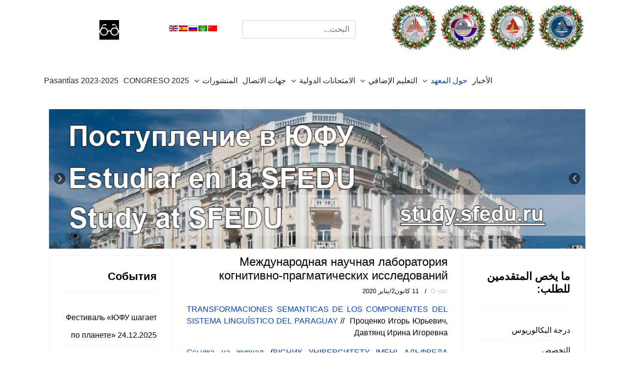

--- FILE ---
content_type: text/html; charset=utf-8
request_url: https://inter-edu-centr.sfedu.ru/index.php?lang=ar&option=com_content&view=article&id=207:mezhdunarodnaya-nauchnaya-laboratoriya-kognitivno-pragmaticheskikh-issledovanij&catid=12:o-nas&Itemid=126
body_size: 9973
content:

<!doctype html>
<html lang="ar-aa" dir="rtl">
    <head>
        <meta charset="utf-8">
        <meta name="viewport" content="width=device-width, initial-scale=1, shrink-to-fit=no">
        <link rel="canonical" href="https://inter-edu-centr.sfedu.ru/index.php?lang=ar&option=com_content&view=article&id=207:mezhdunarodnaya-nauchnaya-laboratoriya-kognitivno-pragmaticheskikh-issledovanij&catid=12:o-nas&Itemid=126">
        <meta http-equiv="content-type" content="text/html; charset=utf-8" />
	<meta name="keywords" content="Southern Federal University, master degree programs, master degree programmes, graduate programs, graduate programmes, Russian as a foreign language, Russian as a Foreign Language Testing Center, Torfle, курсы испанского языка Ростов, магистратура Ростов, переводчик в сфере профессиональной коммуникации, дпо, дополнительные образовательные программы Ростов, диплом о профессиональной переподготовке, повышение квалификации Ростов " />
	<meta name="author" content="Super User" />
	<meta name="description" content="The International Institute of Interdisciplinary Education and Ibero-American Studies ofpublic $MetaDesc = " />
	<meta name="generator" content="Joomla! - Open Source Content Management" />
	<title>inter-edu-centr - Международная научная лаборатория когнитивно-прагматических исследований</title>
	<link href="/templates/shaper_helixultimate/images/favicon.ico" rel="shortcut icon" type="image/vnd.microsoft.icon" />
	<link href="/favicon.ico" rel="shortcut icon" type="image/vnd.microsoft.icon" />
	<link href="https://inter-edu-centr.sfedu.ru/index.php?lang=ar&amp;option=com_search&amp;view=article&amp;id=207:mezhdunarodnaya-nauchnaya-laboratoriya-kognitivno-pragmaticheskikh-issledovanij&amp;catid=12:o-nas&amp;Itemid=126&amp;format=opensearch" rel="search" title="البحث inter-edu-centr" type="application/opensearchdescription+xml" />
	<link href="/templates/shaper_helixultimate/css/bootstrap.min.css" rel="stylesheet" type="text/css" />
	<link href="/templates/shaper_helixultimate/css/font-awesome.min.css" rel="stylesheet" type="text/css" />
	<link href="/templates/shaper_helixultimate/css/template.css" rel="stylesheet" type="text/css" />
	<link href="/templates/shaper_helixultimate/css/rtl.css" rel="stylesheet" type="text/css" />
	<link href="/templates/shaper_helixultimate/css/presets/default.css" rel="stylesheet" type="text/css" />
	<link href="/templates/shaper_helixultimate/css/custom.css" rel="stylesheet" type="text/css" />
	<link href="/components/com_roksprocket/layouts/features/themes/slideshow/slideshow.css" rel="stylesheet" type="text/css" />
	<link href="/modules/mod_special_visually/assets/css/style.css?v0.3.5" rel="stylesheet" type="text/css" />
	<style type="text/css">
.logo-image {height:36px;}
	</style>
	<script type="application/json" class="joomla-script-options new">{"csrf.token":"1b4c8f959146f0cb3bd79d6559d63cf8","system.paths":{"root":"","base":""}}</script>
	<script src="/media/jui/js/jquery.min.js?1e593eb5b90428c41ee325582c4a4de2" type="text/javascript"></script>
	<script src="/media/jui/js/jquery-noconflict.js?1e593eb5b90428c41ee325582c4a4de2" type="text/javascript"></script>
	<script src="/media/jui/js/jquery-migrate.min.js?1e593eb5b90428c41ee325582c4a4de2" type="text/javascript"></script>
	<script src="/media/system/js/caption.js?1e593eb5b90428c41ee325582c4a4de2" type="text/javascript"></script>
	<script src="/templates/shaper_helixultimate/js/popper.min.js" type="text/javascript"></script>
	<script src="/templates/shaper_helixultimate/js/bootstrap.min.js" type="text/javascript"></script>
	<script src="/templates/shaper_helixultimate/js/main.js" type="text/javascript"></script>
	<script src="/media/system/js/mootools-core.js?1e593eb5b90428c41ee325582c4a4de2" type="text/javascript"></script>
	<script src="/media/system/js/core.js?1e593eb5b90428c41ee325582c4a4de2" type="text/javascript"></script>
	<script src="/components/com_roksprocket/assets/js/mootools-mobile.js" type="text/javascript"></script>
	<script src="/components/com_roksprocket/assets/js/rokmediaqueries.js" type="text/javascript"></script>
	<script src="/components/com_roksprocket/assets/js/roksprocket.js" type="text/javascript"></script>
	<script src="/components/com_roksprocket/assets/js/moofx.js" type="text/javascript"></script>
	<script src="/components/com_roksprocket/layouts/features/assets/js/features.js" type="text/javascript"></script>
	<script src="/components/com_roksprocket/layouts/features/themes/slideshow/slideshow.js" type="text/javascript"></script>
	<script src="/modules/mod_special_visually/assets/js/jQuery.style.js?v0.3.5" type="text/javascript"></script>
	<script src="/modules/mod_special_visually/assets/js/script.js?v0.3.5" type="text/javascript"></script>
	<script type="text/javascript">
jQuery(function($){ initTooltips(); $("body").on("subform-row-add", initTooltips); function initTooltips (event, container) { container = container || document;$(container).find(".hasTooltip").tooltip({"html": true,"container": "body"});} });jQuery(window).on('load',  function() {
				new JCaption('img.caption');
			});template="shaper_helixultimate";if (typeof RokSprocket == 'undefined') RokSprocket = {};
Object.merge(RokSprocket, {
	SiteURL: 'https://inter-edu-centr.sfedu.ru/',
	CurrentURL: 'https://inter-edu-centr.sfedu.ru/',
	AjaxURL: 'https://inter-edu-centr.sfedu.ru/index.php?option=com_roksprocket&amp;task=ajax&amp;format=raw&amp;ItemId=126'
});
window.addEvent('domready', function(){
		RokSprocket.instances.slideshow = new RokSprocket.Slideshow();
});
window.addEvent('domready', function(){
	RokSprocket.instances.slideshow.attach(143, '{"animation":"crossfade","autoplay":"1","delay":"5"}');
});
window.addEvent('load', function(){
   var overridden = false;
   if (!overridden && window.G5 && window.G5.offcanvas){
       var mod = document.getElement('[data-slideshow="143"]');
       mod.addEvents({
           touchstart: function(){ window.G5.offcanvas.detach(); },
           touchend: function(){ window.G5.offcanvas.attach(); }
       });
       overridden = true;
   };
});

	if (!window.jQuery) {
		alert("JQuery library not found. For the module of the site version for the visually impaired to work, connect the jQuery library.");
	}

	</script>
	<meta property="og:type" content="article" />
	<meta property="og:url" content="https://inter-edu-centr.sfedu.ru/index.php" />
	<meta property="og:title" content="Международная научная лаборатория когнитивно-прагматических исследований" />
	<meta property="og:description" content="TRANSFORMACIONES SEMANTICAS DE LOS COMPONENTES DEL SISTEMA LINGUÍSTICO DEL PARAGUAY //&nbsp; Проценко Игорь Юрьевич, Давтянц Ирина Игоревна
Ссылка..." />
	<meta property="og:site_name" content="inter-edu-centr" />
	<meta name="twitter:description" content="TRANSFORMACIONES SEMANTICAS DE LOS COMPONENTES DEL SISTEMA LINGUÍSTICO DEL PARAGUAY //&nbsp; Проценко Игорь Юрьевич, Давтянц Ирина Игоревна
Ссылка..." />
	<meta name="twitter:card" content="summary_large_image" />
    </head>
    <body class="site helix-ultimate com-content view-article layout-default task-none itemid-126 ar-aa rtl layout-fluid offcanvas-init offcanvs-position-right">
    
    <div class="body-wrapper">
        <div class="body-innerwrapper">
                        <section id="sp-section-1"><div class="container"><div class="container-inner"><div class="row"><div id="sp-position-1" class="col-lg-12 d-lg-none d-xl-none"><div class="sp-column "><div class="sp-module "><div class="sp-module-content">

<div class="custom"  >
	<table style="width: 300px; height: 75px;">
<tbody>
<tr>
<td><a href="http://www.inter-edu-centr.sfedu.ru"><img src="/images/logos/mimdo_ru.png" alt="MIMDO RU" width="75" height="75" /></a></td>
<td><a href="http://www.esp-centr.sfedu.ru"><img src="/images/logos/H-R_C(ru).jpg" alt="H R C(ru)" width="75" height="74" /></a></td>
<td><a href="http://www.podfak.sfedu.ru"><img src="/images/logos/podfak[10056].jpg" alt="PDFS(ru)" width="75" height="75" /></a></td>
<td><a href="http://www.sfedu.ru"><img src="/images/logos/sfedu(ru).jpg" alt="sfedu(ru)" width="75" height="69" /></a></td>
</tr>
</tbody>
</table></div>
</div></div></div></div></div></div></div></section><section id="sp-section-2"class=" d-none d-sm-none d-md-none d-lg-block"><div class="container"><div class="container-inner"><div class="row"><div id="sp-user1" class="col-lg-5 "><div class="sp-column "><div class="sp-module "><div class="sp-module-content">

<div class="custom"  >
	<table style="width: 400px; height: 100px;">
<tbody>
<tr>
<td><a href="http://www.inter-edu-centr.sfedu.ru"><img src="/images/logos/mimdo_ny_logo.png" alt="MIMDO RU" width="100" height="100" /></a></td>
<td><img src="/images/logos/chr_ny_logo.png" width="100" height="100" /></td>
<td><a href="http://www.podfak.sfedu.ru"><img src="/images/logos/podfak_ny_logo.png" alt="PDFS(ru)" width="100" height="100" /></a></td>
<td><a href="http://www.sfedu.ru"><img src="/images/logos/sfedu_ny_logo.png" alt="sfedu(ru)" width="100" height="100" /></a></td>
</tr>
</tbody>
</table></div>
</div></div></div></div><div id="sp-search" class="col-lg-3 "><div class="sp-column cust-1"><div class="sp-module cust-1"><div class="sp-module-content"><div class="search">
	<form action="/index.php?option=com_content&amp;view=article&amp;id=109&amp;Itemid=126&amp;lang=ar" method="post">
		<input name="searchword" id="mod-search-searchword101" class="form-control" type="search" placeholder="البحث...">		<input type="hidden" name="task" value="search">
		<input type="hidden" name="option" value="com_search">
		<input type="hidden" name="Itemid" value="126">
	</form>
</div>
</div></div></div></div><div id="sp-top5" class="col-lg-2 "><div class="sp-column cust-2"><div class="sp-module "><div class="sp-module-content"><style>
  .languageswitcher a {
    padding-left: 20px;
    background-position: center left;
    background-repeat: no-repeat;
  }
</style>
<div class="languageswitcher">
	<a href='/index.php?lang=zh&amp;option=com_content&amp;view=article&amp;id=207:mezhdunarodnaya-nauchnaya-laboratoriya-kognitivno-pragmaticheskikh-issledovanij&amp;catid=12:o-nas&amp;Itemid=126' target='_self' class='jDlang lang zh-CN'
     title="简体中文(中国) - 结构"
        style="background-image: url(/media/mod_languages/images/zh_cn.gif);"
    ></a>
	<a href='/index.php?lang=ar&amp;option=com_content&amp;view=article&amp;id=207:mezhdunarodnaya-nauchnaya-laboratoriya-kognitivno-pragmaticheskikh-issledovanij&amp;catid=12:o-nas&amp;Itemid=126' target='_self' class='jDlang lang ar-AA active'
     title="Arabic (اللغة العربية) - الهيكل"
        style="background-image: url(/media/mod_languages/images/ar_aa.gif);"
    ></a>
	<a href='/index.php?lang=ru&amp;option=com_content&amp;view=article&amp;id=207:mezhdunarodnaya-nauchnaya-laboratoriya-kognitivno-pragmaticheskikh-issledovanij&amp;catid=12:o-nas&amp;Itemid=126' target='_self' class='jDlang lang ru-RU'
     title="russian - Структура"
        style="background-image: url(/media/mod_languages/images/ru_ru.gif);"
    ></a>
	<a href='/index.php?lang=esp&amp;option=com_content&amp;view=article&amp;id=207:mezhdunarodnaya-nauchnaya-laboratoriya-kognitivno-pragmaticheskikh-issledovanij&amp;catid=12:o-nas&amp;Itemid=126' target='_self' class='jDlang lang es-ES'
     title="Español (España) - Estructura"
        style="background-image: url(/media/mod_languages/images/es.gif);"
    ></a>
	<a href='/index.php?lang=en&amp;option=com_content&amp;view=article&amp;id=207:mezhdunarodnaya-nauchnaya-laboratoriya-kognitivno-pragmaticheskikh-issledovanij&amp;catid=12:o-nas&amp;Itemid=126' target='_self' class='jDlang lang en-GB'
     title="English (United Kingdom) - Structure"
        style="background-image: url(/media/mod_languages/images/en_gb.gif);"
    ></a>
</div>
<script>
  function jdUpdateHash() {
    var nodes = document.querySelectorAll('.jDlang');
    for (var i = 0, n = nodes.length; i < n; i++) {
      var pos = nodes[i].href.indexOf('#');
      if (pos > -1) {
        nodes[i].href = nodes[i].href.substr(0, pos)+window.location.hash;
      } else {
        nodes[i].href = nodes[i].href+window.location.hash;
      }
    }
  }
  if (window.addEventListener) {
    window.addEventListener('hashchange', jdUpdateHash);
  } else {
    window.attachEvent('hashchange', jdUpdateHash);
  }
  jdUpdateHash();
</script>
</div></div></div></div><div id="sp-user4" class="col-lg-2 "><div class="sp-column cust-1"><div class="sp-module "><div class="sp-module-content"><div id="module_special_visually" class="module_special_visually handle_module horizontal default  ">
	<form id="special_visually" action="" method="POST">
					<div class="buttons ">
				<label>
					<input type="radio" name="type_version" value="yes" />
					<img src="/images/logos/social_icons/glasses_black.jpg" class="button_icon" />				</label>
			</div>
			</form>
</div></div></div></div></div></div></div></div></section><section id="sp-section-3"class=" d-none d-sm-none d-md-none d-lg-none d-xl-none"><div class="container"><div class="container-inner"><div class="row"><div id="sp-top1" class="col-lg-2 "><div class="sp-column "><div class="sp-module "><div class="sp-module-content">

<div class="custom"  >
	<p><a href="http://inter-edu-centr.sfedu.ru/"><img src="/images/logos/mimdo_ny_logo.png" width="100" height="100" /></a></p></div>
</div></div></div></div><div id="sp-top2" class="col-lg-2 "><div class="sp-column "><div class="sp-module "><div class="sp-module-content">

<div class="custom"  >
	<p><img src="/images/logos/sfedu_ny_logo.png" width="100" height="100" /></p></div>
</div></div></div></div><div id="sp-top3" class="col-lg-2 "><div class="sp-column "><div class="sp-module "><div class="sp-module-content">

<div class="custom"  >
	<p><img src="/images/logos/chr_ny_logo.png" width="100" height="100" /></p></div>
</div></div></div></div><div id="sp-top4" class="col-lg-2 "><div class="sp-column "><div class="sp-module "><div class="sp-module-content">

<div class="custom"  >
	<p><img src="/images/logos/podfak_ny_logo.png" width="100" height="100" /></p></div>
</div></div></div></div><div id="sp-search" class="col-lg-2 "><div class="sp-column "><div class="sp-module cust-1"><div class="sp-module-content"><div class="search">
	<form action="/index.php?option=com_content&amp;view=article&amp;id=109&amp;Itemid=126&amp;lang=ar" method="post">
		<input name="searchword" id="mod-search-searchword101" class="form-control" type="search" placeholder="البحث...">		<input type="hidden" name="task" value="search">
		<input type="hidden" name="option" value="com_search">
		<input type="hidden" name="Itemid" value="126">
	</form>
</div>
</div></div></div></div><div id="sp-top5" class="col-lg-2 "><div class="sp-column "><div class="sp-module "><div class="sp-module-content"><style>
  .languageswitcher a {
    padding-left: 20px;
    background-position: center left;
    background-repeat: no-repeat;
  }
</style>
<div class="languageswitcher">
	<a href='/index.php?lang=zh&amp;option=com_content&amp;view=article&amp;id=207:mezhdunarodnaya-nauchnaya-laboratoriya-kognitivno-pragmaticheskikh-issledovanij&amp;catid=12:o-nas&amp;Itemid=126' target='_self' class='jDlang lang zh-CN'
     title="简体中文(中国) - 结构"
        style="background-image: url(/media/mod_languages/images/zh_cn.gif);"
    ></a>
	<a href='/index.php?lang=ar&amp;option=com_content&amp;view=article&amp;id=207:mezhdunarodnaya-nauchnaya-laboratoriya-kognitivno-pragmaticheskikh-issledovanij&amp;catid=12:o-nas&amp;Itemid=126' target='_self' class='jDlang lang ar-AA active'
     title="Arabic (اللغة العربية) - الهيكل"
        style="background-image: url(/media/mod_languages/images/ar_aa.gif);"
    ></a>
	<a href='/index.php?lang=ru&amp;option=com_content&amp;view=article&amp;id=207:mezhdunarodnaya-nauchnaya-laboratoriya-kognitivno-pragmaticheskikh-issledovanij&amp;catid=12:o-nas&amp;Itemid=126' target='_self' class='jDlang lang ru-RU'
     title="russian - Структура"
        style="background-image: url(/media/mod_languages/images/ru_ru.gif);"
    ></a>
	<a href='/index.php?lang=esp&amp;option=com_content&amp;view=article&amp;id=207:mezhdunarodnaya-nauchnaya-laboratoriya-kognitivno-pragmaticheskikh-issledovanij&amp;catid=12:o-nas&amp;Itemid=126' target='_self' class='jDlang lang es-ES'
     title="Español (España) - Estructura"
        style="background-image: url(/media/mod_languages/images/es.gif);"
    ></a>
	<a href='/index.php?lang=en&amp;option=com_content&amp;view=article&amp;id=207:mezhdunarodnaya-nauchnaya-laboratoriya-kognitivno-pragmaticheskikh-issledovanij&amp;catid=12:o-nas&amp;Itemid=126' target='_self' class='jDlang lang en-GB'
     title="English (United Kingdom) - Structure"
        style="background-image: url(/media/mod_languages/images/en_gb.gif);"
    ></a>
</div>
<script>
  function jdUpdateHash() {
    var nodes = document.querySelectorAll('.jDlang');
    for (var i = 0, n = nodes.length; i < n; i++) {
      var pos = nodes[i].href.indexOf('#');
      if (pos > -1) {
        nodes[i].href = nodes[i].href.substr(0, pos)+window.location.hash;
      } else {
        nodes[i].href = nodes[i].href+window.location.hash;
      }
    }
  }
  if (window.addEventListener) {
    window.addEventListener('hashchange', jdUpdateHash);
  } else {
    window.attachEvent('hashchange', jdUpdateHash);
  }
  jdUpdateHash();
</script>
</div></div></div></div></div></div></div></section><section id="sp-section-4"><div class="container"><div class="container-inner"><div class="row"><div id="sp-menu" class="col-lg-12 "><div class="sp-column "><nav class="sp-megamenu-wrapper" role="navigation"><a id="offcanvas-toggler" aria-label="Navigation" class="offcanvas-toggler-right d-block d-lg-none" href="#"><i class="fa fa-bars" aria-hidden="true" title="Navigation"></i></a><ul class="sp-megamenu-parent menu-animation-none d-none d-lg-block"><li class="sp-menu-item"><a  href="/index.php?option=com_content&amp;view=category&amp;layout=blog&amp;id=11&amp;Itemid=117&amp;lang=ar" >الأخبار</a></li><li class="sp-menu-item sp-has-child active"><a  href="#" >حول المعهد</a><div class="sp-dropdown sp-dropdown-main sp-menu-right" style="width: 240px;"><div class="sp-dropdown-inner"><ul class="sp-dropdown-items"><li class="sp-menu-item"><a  href="/index.php?option=com_content&amp;view=article&amp;id=132&amp;Itemid=207&amp;lang=ar" >الرؤية</a></li><li class="sp-menu-item"><a  href="/index.php?option=com_content&amp;view=article&amp;id=441&amp;Itemid=286&amp;lang=ar" >حول الجامعة</a></li><li class="sp-menu-item current-item active"><a  href="/index.php?option=com_content&amp;view=article&amp;id=109&amp;Itemid=126&amp;lang=ar" >الهيكل</a></li><li class="sp-menu-item"><a  href="/index.php?option=com_content&amp;view=article&amp;id=112&amp;Itemid=130&amp;lang=ar" >المجلس الأكاديمي</a></li><li class="sp-menu-item"><a  href="https://sfedu.ru/www/stat_pages22.show?p=ELs/sotr/D&x=ELS/10735" >الموظفون</a></li><li class="sp-menu-item"><a  href="/index.php?option=com_content&amp;view=article&amp;id=93&amp;Itemid=120&amp;lang=ar" >شركاؤنا</a></li></ul></div></div></li><li class="sp-menu-item sp-has-child"><a  href="/index.php?option=com_content&amp;view=article&amp;id=7&amp;Itemid=135&amp;lang=ar" >التعليم الإضافي</a><div class="sp-dropdown sp-dropdown-main sp-menu-right" style="width: 240px;"><div class="sp-dropdown-inner"><ul class="sp-dropdown-items"><li class="sp-menu-item"><a  href="https://welcome.sfedu.ru/podfak_ru" >برنامج التدريب الشامل الجامعي للمواطنين الأجانب</a></li><li class="sp-menu-item"><a  href="/index.php?option=com_content&amp;view=article&amp;id=696&amp;Itemid=167&amp;lang=ar" >دورات اللغة الإسبانية</a></li><li class="sp-menu-item"><a  href="/index.php?option=com_content&amp;view=article&amp;id=591&amp;Itemid=324&amp;lang=ar" >دورات اللغة الصينية</a></li></ul></div></div></li><li class="sp-menu-item sp-has-child"><a  href="#" >الامتحانات الدولية</a><div class="sp-dropdown sp-dropdown-main sp-menu-right" style="width: 240px;"><div class="sp-dropdown-inner"><ul class="sp-dropdown-items"><li class="sp-menu-item"><a  href="/index.php?option=com_content&amp;view=article&amp;id=42&amp;Itemid=142&amp;lang=ar" >D.E.L.E.</a></li><li class="sp-menu-item"><a  href="/index.php?option=com_content&amp;view=article&amp;id=51&amp;Itemid=143&amp;lang=ar" >امتحان اللغة الروسية</a></li></ul></div></div></li><li class="sp-menu-item"><a  href="/index.php?option=com_content&amp;view=article&amp;id=11&amp;Itemid=118&amp;lang=ar" >جهات الاتصال</a></li><li class="sp-menu-item sp-has-child"><a  href="/index.php?option=com_content&amp;view=category&amp;id=16&amp;Itemid=316&amp;lang=ar" >المنشورات</a><div class="sp-dropdown sp-dropdown-main sp-menu-right" style="width: 240px;"><div class="sp-dropdown-inner"><ul class="sp-dropdown-items"><li class="sp-menu-item"><a  href="/index.php?option=com_content&amp;view=article&amp;id=539&amp;Itemid=317&amp;lang=ar" >نشرة الدراسات الإنسانية في المجال العلمي متعدد التخصصات</a></li><li class="sp-menu-item"><a  href="/index.php?option=com_content&amp;view=article&amp;id=783&amp;Itemid=371&amp;lang=ar" >НАЦИОНАЛЬНАЯ ИДЕНТИЧНОСТЬ СКВОЗЬ ПРИЗМУ ДИАЛОГА КУЛЬТУР</a></li><li class="sp-menu-item"><a  href="/index.php?option=com_content&amp;view=article&amp;id=938&amp;Itemid=428&amp;lang=ar" >Сборник материалов Цикла научно-практических конференций Международного института междисциплинарного образования и иберо-американских исследований Южного федерального университета</a></li></ul></div></div></li><li class="sp-menu-item"><a  href="https://congreso2025-esp.sfedu.ru" >CONGRESO 2025</a></li><li class="sp-menu-item"><a  href="https://russia-internship.ru/" >Pasantías 2023-2025</a></li></ul></nav></div></div></div></div></div></section><section id="sp-section-5"><div class="container"><div class="container-inner"><div class="row"><div id="sp-slider-unite" class="col-lg-12 "><div class="sp-column "><div class="sp-module "><div class="sp-module-content"><div class="sprocket-features layout-slideshow" data-slideshow="143">
	<ul class="sprocket-features-img-list">
		
<li class="sprocket-features-index-1">
	<div class="sprocket-features-img-container" data-slideshow-image>
									<img src="/images/headers/header.jpg" alt="" style="max-width: 100%; height: auto;" />
						</div>
	<div class="sprocket-features-content sprocket-none" data-slideshow-content>
					</div>
</li>
	</ul>
		<div class="sprocket-features-arrows">
		<span class="arrow next" data-slideshow-next><span>&rsaquo;</span></span>
		<span class="arrow prev" data-slideshow-previous><span>&lsaquo;</span></span>
	</div>
		<div class="sprocket-features-pagination">
		<ul>
						    	<li class="active" data-slideshow-pagination="1"><span>1</span></li>
				</ul>
	</div>
</div>
</div></div></div></div></div></div></div></section><section id="sp-main-body"><div class="container"><div class="container-inner"><div class="row"><aside id="sp-left" class="col-lg-3 "><div class="sp-column "><div class="sp-module "><h3 class="sp-module-title">ما يخص المتقدمين للطلب:</h3><div class="sp-module-content"><ul class="menu--blue">
<li class="item-175"><a href="/index.php?option=com_content&amp;view=article&amp;id=113&amp;Itemid=175&amp;lang=ar" >درجة البكالوريوس</a></li><li class="item-176"><a href="/index.php?option=com_content&amp;view=article&amp;id=114&amp;Itemid=176&amp;lang=ar" >التخصص</a></li><li class="item-177"><a href="/index.php?option=com_content&amp;view=article&amp;id=40&amp;Itemid=177&amp;lang=ar" >درجة الماجستير</a></li><li class="item-178"><a href="/index.php?option=com_content&amp;view=article&amp;id=33&amp;Itemid=178&amp;lang=ar" >درجة الدكتوراة</a></li><li class="item-340"><a href="https://www.study.sfedu.ru/olimpiada_konkurs" >Конкурсы и Олимпиады для поступающих</a></li><li class="item-425"><a href="https://welcome.sfedu.ru/scholarships_and_olympiads_en" >Scholarships for international students</a></li></ul>
</div></div><div class="sp-module "><h3 class="sp-module-title">ما يخص الطلاب:</h3><div class="sp-module-content"><ul class="menu">
<li class="item-283"><a href="/index.php?option=com_content&amp;view=article&amp;id=1049&amp;Itemid=283&amp;lang=ar" >الامتحانات</a></li><li class="item-260"><a href="/index.php?option=com_content&amp;view=article&amp;id=1008&amp;Itemid=260&amp;lang=ar" >جدول المحاضرات</a></li><li class="item-284"><a href="http://www.inter-edu-centr.sfedu.ru/docs/Raznoe/polozhenie_o_thesis_2024.pdf" >بعض التوجيهات الخاصة بكتابة رسالة الماجسيتر</a></li><li class="item-259"><a href="/index.php?option=com_content&amp;view=article&amp;id=359&amp;Itemid=259&amp;lang=ar" >السكن الطلابي الجامعي</a></li><li class="item-295"><a href="https://sfedu.ru/www/stat_pages22.show?p=ELS/inf/D&amp;x=ELS/-1486" >مركز التوظيف</a></li><li class="item-323"><a href="/index.php?option=com_content&amp;view=article&amp;id=588&amp;Itemid=323&amp;lang=ar" >المساعدة النفسية</a></li><li class="item-427"><a href="https://www.podfak.sfedu.ru/index.php?option=com_content&amp;view=article&amp;id=105&amp;Itemid=153&amp;lang=es" >Разговорный клуб</a></li></ul>
</div></div><div class="sp-module "><h3 class="sp-module-title">ما يخص المتقدمين (الاجانب):</h3><div class="sp-module-content"><ul class="menu">
<li class="item-183"><a href="http://welcome.sfedu.ru/index_en.html" >التقديم عن بعد</a></li><li class="item-185"><a href="http://esp-centr.sfedu.ru/documents_centr/Raznoe/Folleto_cursos_ruso1.pdf" >دورات اللغة الروسية للأجانب</a></li><li class="item-186"><a href="https://welcome.sfedu.ru/podfak_ru" >الدورة التأسيسية للأجانب</a></li></ul>
</div></div></div></aside><main id="sp-component" class="col-lg-6 " role="main"><div class="sp-column "><div id="system-message-container">
	</div>
<div class="article-details " itemscope itemtype="https://schema.org/Article">
	<meta itemprop="inLanguage" content="ar-AA">
	
					
		
		
		<div class="article-header">
					<h1 itemprop="headline">
				Международная научная лаборатория когнитивно-прагматических исследований			</h1>
								
			</div>
	
		
			<div class="article-info">

	
		
		
					<span class="category-name" title="المجموعة: О нас">
			<a href="/index.php?option=com_content&amp;view=category&amp;id=12&amp;Itemid=126&amp;lang=ar">О нас</a>
	</span>
		
		
					<span class="published" title="نشر بتاريخ: 11 كانون2/يناير 2020">
	<time datetime="2020-01-11T10:06:20+00:00" itemprop="datePublished">
		11 كانون2/يناير 2020	</time>
</span>
				
		
	
			
		
			</div>
	
        
		
			
		
		
	
	<div itemprop="articleBody">
		<p style="text-align: justify;"><a href="https://hub.lib.sfedu.ru/repository/material/801271065/">TRANSFORMACIONES SEMANTICAS DE LOS COMPONENTES DEL SISTEMA LINGUÍSTICO DEL PARAGUAY</a> //&nbsp; Проценко Игорь Юрьевич, Давтянц Ирина Игоревна</p>
<p style="text-align: justify;"><a href="http://phil.duan.edu.ua/images/PDF/Full_issues/Issues/2_18_2019.pdf">Ссылка на журнал</a>&nbsp;(<a href="http://phil.duan.edu.ua/index.php/ru/">ВІСНИК УНІВЕРСИТЕТУ ІМЕНІ АЛЬФРЕДА НОБЕЛЯ. Серія «ФІЛОЛОГІЧНІ НАУКИ»</a>, 2019,&nbsp;No 2 (18), сс 238-248</p>
<p style="text-align: justify;">&nbsp;</p>
<p style="text-align: justify;">Когнитивно-прагматический&nbsp;потенциал испанизмов в англоязычных художественных текстах //&nbsp;АБКАДЫРОВА ИРИНА РУСТЭМОВНА</p>
<p style="text-align: justify;">К вопросу о когнитивно-прагматическом потенциале языковых единиц (на материале испанского&nbsp;и русского языков)&nbsp;//&nbsp;КАРПОВСКАЯ НАТАЛЬЯ ВАЛЕРЬЕВНА</p>
<p style="text-align: justify;">К вопросу о когнитивно-прагматическом потенциале экспрессивных средств в мексиканской&nbsp;политической рекламе&nbsp;//&nbsp;КОРМАН ЕКАТЕРИНА АНАТОЛЬЕВНА</p>
<p style="text-align: justify;"><a href="http://esp-centr.sfedu.ru/documents_centr/Raznoe/Sbornik%20statei%20(nauchnye%20chteniia%20na%20kafedre%20romanskikh%20iazykov%20imeni%20Gaka).pdf">Ссылка на&nbsp;Сборник статей по итогам&nbsp;IV-й международной конференции&nbsp;«Язык и действительность.&nbsp;Научные чтения на кафедре&nbsp;романских языков им. В.Г. Гака»&nbsp;13–15 марта 2019 года</a></p>
<p style="text-align: justify;">&nbsp;</p>
<p style="text-align: justify;">&nbsp;</p>
<p style="text-align: justify;">&nbsp;</p> 	</div>

	
						<hr>
			<div class="article-print-email mt-3">
									<a href="/index.php?option=com_content&amp;view=article&amp;id=207:mezhdunarodnaya-nauchnaya-laboratoriya-kognitivno-pragmaticheskikh-issledovanij&amp;catid=12&amp;tmpl=component&amp;print=1&amp;layout=default&amp;Itemid=126&amp;lang=ar" title="طباعة المقال < Международная научная лаборатория когнитивно-прагматических исследований >" onclick="window.open(this.href,'win2','status=no,toolbar=no,scrollbars=yes,titlebar=no,menubar=no,resizable=yes,width=640,height=480,directories=no,location=no'); return false;" rel="nofollow"><span class="btn btn-outline-secondary btn-sm">
	<span class="fa fa-print" aria-hidden="true"></span>
	طباعة</span>
</a>&nbsp;
							
									<a href="/index.php?option=com_mailto&amp;tmpl=component&amp;template=shaper_helixultimate&amp;link=15e0f6d62362f96e0b5042777596c4991dc27b0e&amp;lang=ar" title="مشاركة هذا الرابط بالبريد الالكتروني" onclick="window.open(this.href,'win2','width=400,height=450,menubar=yes,resizable=yes'); return false;" rel="nofollow"><span class="btn btn-outline-secondary btn-sm">
	<span class="fa fa-envelope" aria-hidden="true"></span>
	البريد الإلكتروني</span></a>							</div>
			
				
		
	

	<ul class="pager pagenav">
	<li class="previous">
		<a class="hasTooltip" title="Международная исследовательская лаборатория развития кросс-культурных компетенций" aria-label="المقال السابق: Международная исследовательская лаборатория развития кросс-культурных компетенций" href="/index.php?option=com_content&amp;view=article&amp;id=214:mezhdunarodnaya-issledovatelskaya-laboratoriya-razvitiya-kross-kulturnykh-kompetentsij&amp;catid=12&amp;Itemid=126&amp;lang=ar" rel="prev">
			<span class="icon-chevron-right" aria-hidden="true"></span> <span aria-hidden="true">السابق</span>		</a>
	</li>
	<li class="next">
		<a class="hasTooltip" title="О нас" aria-label="المقال التالي: О нас" href="/index.php?option=com_content&amp;view=article&amp;id=182:o-nas&amp;catid=12&amp;Itemid=126&amp;lang=ar" rel="next">
			<span aria-hidden="true">التالي</span> <span class="icon-chevron-left" aria-hidden="true"></span>		</a>
	</li>
</ul>
	
				</div>
</div></main><aside id="sp-right" class="col-lg-3 "><div class="sp-column "><div class="sp-module "><h3 class="sp-module-title">События</h3><div class="sp-module-content"><ul class="menu">
<li class="item-434"><a href="/index.php?option=com_content&amp;view=article&amp;id=1046&amp;Itemid=434&amp;lang=ar" >Фестиваль «ЮФУ шагает по планете» 24.12.2025</a></li><li class="item-337"><a href="/index.php?option=com_content&amp;view=article&amp;id=1029&amp;Itemid=337&amp;lang=ar" >Олимпиада федеральных университетов для поступающих в магистратуру 2026</a></li><li class="item-432"><a href="https://congreso2025-esp.sfedu.ru/ru/" >V Международный конгресс «НАЦИОНАЛЬНАЯ ИДЕНТИЧНОСТЬ СКВОЗЬ ПРИЗМУ ЯЗЫКА И ДИАЛОГА КУЛЬТУР: РОССИЯ И ИБЕРО-АМЕРИКАНСКИЙ МИР»</a></li></ul>
</div></div><div class="sp-module --blue"><h3 class="sp-module-title">الفعاليات الحالية </h3><div class="sp-module-content"><ul class="menu--blue">
<li class="item-416"><a href="/index.php?option=com_content&amp;view=article&amp;id=900&amp;Itemid=416&amp;lang=ar" >Интенсивный курс испанского языка</a></li><li class="item-414"><a href="/index.php?option=com_content&amp;view=article&amp;id=900&amp;Itemid=414&amp;lang=ar" >Китайский язык для начинающих и продолжающих</a></li><li class="item-415"><a href="/index.php?option=com_content&amp;view=article&amp;id=900&amp;Itemid=415&amp;lang=ar" >Английский язык в профессиональной коммуникации</a></li><li class="item-413"><a href="/index.php?option=com_content&amp;view=article&amp;id=900&amp;Itemid=413&amp;lang=ar" >Технические и технологические навыки переводчика-синхрониста</a></li></ul>
</div></div><div class="sp-module "><h3 class="sp-module-title">الجامعة الافتراضية</h3><div class="sp-module-content"><ul class="menu">
<li class="item-188"><a href="http://conf.esp-centr.sfedu.ru/" >Конференц Зал</a></li><li class="item-410"><a href="/index.php?option=com_content&amp;view=article&amp;id=843&amp;Itemid=410&amp;lang=ar" >Международные академические Интернет-чтения</a></li></ul>
</div></div><div class="sp-module "><div class="sp-module-content">لاتوجد صور</div></div></div></aside></div></div></div></section><footer id="sp-footer"><div class="container"><div class="container-inner"><div class="row"><div id="sp-footer1" class="col-lg-6 "><div class="sp-column "><div class="sp-module "><div class="sp-module-content">

<div class="custom"  >
	<table style="width: 250px; height: 184px;">
<tbody>
<tr>
<td style="vertical-align: top;"><a href="https://t.me/mimdo_sfedu"><img style="display: block; margin-left: auto; margin-right: auto;" src="/images/logos/social_icons/telegram.jpg" alt="telegram" width="50" height="50" /></a></td>
<td style="vertical-align: top;"><a href="https://vk.com/public184323866" target="_blank" rel="noopener"><img style="display: block; margin-left: auto; margin-right: auto;" src="/images/logos/social_icons/vk.jpg" alt="vk" width="50" height="50" /></a></td>
<td style="vertical-align: top;"><a href="https://www.youtube.com/channel/UCofxa8HHFBfe0B0alRiMmyA/feed" target="_blank" rel="noopener"><img style="border: 0px solid #000000; display: block; margin-left: auto; margin-right: auto;" src="/images/logos/social_icons/ytb.jpg" alt="ytb" width="50" height="50" /></a></td>
</tr>
<tr>
<td><img style="display: block; margin-left: auto; margin-right: auto;" src="/images/logos/social_icons/phone.jpg" alt="phone" width="25" height="25" /></td>
<td colspan="2">+7 (863) 218-40-95</td>
</tr>
<tr>
<td><img style="display: block; margin-left: auto; margin-right: auto;" src="/images/logos/social_icons/phone.jpg" alt="phone" width="25" height="25" /></td>
<td colspan="2">+7 (863) 219-97-55</td>
</tr>
<tr>
<td><img style="display: block; margin-left: auto; margin-right: auto;" src="/images/logos/social_icons/mssg.jpg" alt="mssg" width="25" height="25" /></td>
<td colspan="2"><a href="mailto:esp-centr@sfedu.ru">inter-edu@sfedu.ru</a></td>
</tr>
</tbody>
</table></div>
</div></div></div></div><div id="sp-footer2" class="col-lg-6 "><div class="sp-column "><div class="sp-module "><div class="sp-module-content">

<div class="custom"  >
	<iframe src="https://www.google.com/maps/embed?pb=!1m18!1m12!1m3!1d5418.951710363693!2d39.72670369163079!3d47.22683722157215!2m3!1f0!2f0!3f0!3m2!1i1024!2i768!4f13.1!3m3!1m2!1s0x0%3A0x9f28263c663f0dd9!2z0K7QttC90YvQuSDRhNC10LTQtdGA0LDQu9GM0L3Ri9C5INGD0L3QuNCy0LXRgNGB0LjRgtC10YIgKNCz0LvQsNCy0L3Ri9C5INC60L7RgNC_0YPRgSk!5e0!3m2!1sru!2sru!4v1566735521940!5m2!1sru!2sru" width="550" height="220" frameborder="0" style="border:0;" allowfullscreen=""></iframe></div>
</div></div></div></div></div></div></div></footer>        </div>
    </div>

    <!-- Off Canvas Menu -->
    <div class="offcanvas-overlay"></div>
    <div class="offcanvas-menu">
        <a href="#" class="close-offcanvas"><span class="fa fa-remove"></span></a>
        <div class="offcanvas-inner">
                            <div class="sp-module "><div class="sp-module-content"><style>
  .languageswitcher a {
    padding-left: 20px;
    background-position: center left;
    background-repeat: no-repeat;
  }
</style>
<div class="languageswitcher">
	<a href='/index.php?lang=zh&amp;option=com_content&amp;view=article&amp;id=207:mezhdunarodnaya-nauchnaya-laboratoriya-kognitivno-pragmaticheskikh-issledovanij&amp;catid=12:o-nas&amp;Itemid=126' target='_self' class='jDlang lang zh-CN'
     title="简体中文(中国) - 结构"
        style="background-image: url(/media/mod_languages/images/zh_cn.gif);"
    ></a>
	<a href='/index.php?lang=ru&amp;option=com_content&amp;view=article&amp;id=207:mezhdunarodnaya-nauchnaya-laboratoriya-kognitivno-pragmaticheskikh-issledovanij&amp;catid=12:o-nas&amp;Itemid=126' target='_self' class='jDlang lang ru-RU'
     title="russian - Структура"
        style="background-image: url(/media/mod_languages/images/ru_ru.gif);"
    ></a>
	<a href='/index.php?lang=esp&amp;option=com_content&amp;view=article&amp;id=207:mezhdunarodnaya-nauchnaya-laboratoriya-kognitivno-pragmaticheskikh-issledovanij&amp;catid=12:o-nas&amp;Itemid=126' target='_self' class='jDlang lang es-ES'
     title="Español (España) - Estructura"
        style="background-image: url(/media/mod_languages/images/es.gif);"
    ></a>
	<a href='/index.php?lang=en&amp;option=com_content&amp;view=article&amp;id=207:mezhdunarodnaya-nauchnaya-laboratoriya-kognitivno-pragmaticheskikh-issledovanij&amp;catid=12:o-nas&amp;Itemid=126' target='_self' class='jDlang lang en-GB'
     title="English (United Kingdom) - Structure"
        style="background-image: url(/media/mod_languages/images/en_gb.gif);"
    ></a>
</div>
</div></div><div class="sp-module "><div class="sp-module-content"><div class="search">
	<form action="/index.php?option=com_content&amp;view=article&amp;id=109&amp;Itemid=126&amp;lang=ar" method="post">
		<input name="searchword" id="mod-search-searchword87" class="form-control" type="search" placeholder="البحث...">		<input type="hidden" name="task" value="search">
		<input type="hidden" name="option" value="com_search">
		<input type="hidden" name="Itemid" value="126">
	</form>
</div>
</div></div><div class="sp-module "><div class="sp-module-content"><ul class="menu nav-pills">
<li class="item-117 default"><a href="/index.php?option=com_content&amp;view=category&amp;layout=blog&amp;id=11&amp;Itemid=117&amp;lang=ar" >الأخبار</a></li><li class="item-119 active menu-deeper menu-parent"><a href="#" >حول المعهد<span class="menu-toggler"></span></a><ul class="menu-child"><li class="item-207"><a href="/index.php?option=com_content&amp;view=article&amp;id=132&amp;Itemid=207&amp;lang=ar" >الرؤية</a></li><li class="item-286"><a href="/index.php?option=com_content&amp;view=article&amp;id=441&amp;Itemid=286&amp;lang=ar" >حول الجامعة</a></li><li class="item-126 current active"><a href="/index.php?option=com_content&amp;view=article&amp;id=109&amp;Itemid=126&amp;lang=ar" >الهيكل</a></li><li class="item-130"><a href="/index.php?option=com_content&amp;view=article&amp;id=112&amp;Itemid=130&amp;lang=ar" >المجلس الأكاديمي</a></li><li class="item-139"><a href="https://sfedu.ru/www/stat_pages22.show?p=ELs/sotr/D&amp;x=ELS/10735" >الموظفون</a></li><li class="item-120"><a href="/index.php?option=com_content&amp;view=article&amp;id=93&amp;Itemid=120&amp;lang=ar" >شركاؤنا</a></li></ul></li><li class="item-135 menu-deeper menu-parent"><a href="/index.php?option=com_content&amp;view=article&amp;id=7&amp;Itemid=135&amp;lang=ar" >التعليم الإضافي<span class="menu-toggler"></span></a><ul class="menu-child"><li class="item-146"><a href="https://welcome.sfedu.ru/podfak_ru" >برنامج التدريب الشامل الجامعي للمواطنين الأجانب</a></li><li class="item-167"><a href="/index.php?option=com_content&amp;view=article&amp;id=696&amp;Itemid=167&amp;lang=ar" >دورات اللغة الإسبانية</a></li><li class="item-324"><a href="/index.php?option=com_content&amp;view=article&amp;id=591&amp;Itemid=324&amp;lang=ar" >دورات اللغة الصينية</a></li></ul></li><li class="item-141 menu-deeper menu-parent"><a href="#" >الامتحانات الدولية<span class="menu-toggler"></span></a><ul class="menu-child"><li class="item-142"><a href="/index.php?option=com_content&amp;view=article&amp;id=42&amp;Itemid=142&amp;lang=ar" >D.E.L.E.</a></li><li class="item-143"><a href="/index.php?option=com_content&amp;view=article&amp;id=51&amp;Itemid=143&amp;lang=ar" >امتحان اللغة الروسية</a></li></ul></li><li class="item-118"><a href="/index.php?option=com_content&amp;view=article&amp;id=11&amp;Itemid=118&amp;lang=ar" >جهات الاتصال</a></li><li class="item-316 menu-deeper menu-parent"><a href="/index.php?option=com_content&amp;view=category&amp;id=16&amp;Itemid=316&amp;lang=ar" >المنشورات<span class="menu-toggler"></span></a><ul class="menu-child"><li class="item-317"><a href="/index.php?option=com_content&amp;view=article&amp;id=539&amp;Itemid=317&amp;lang=ar" >نشرة الدراسات الإنسانية في المجال العلمي متعدد التخصصات</a></li><li class="item-371"><a href="/index.php?option=com_content&amp;view=article&amp;id=783&amp;Itemid=371&amp;lang=ar" >НАЦИОНАЛЬНАЯ ИДЕНТИЧНОСТЬ СКВОЗЬ ПРИЗМУ ДИАЛОГА КУЛЬТУР</a></li><li class="item-428"><a href="/index.php?option=com_content&amp;view=article&amp;id=938&amp;Itemid=428&amp;lang=ar" >Сборник материалов Цикла научно-практических конференций Международного института междисциплинарного образования и иберо-американских исследований Южного федерального университета</a></li></ul></li><li class="item-328"><a href="https://congreso2025-esp.sfedu.ru" >CONGRESO 2025</a></li><li class="item-375"><a href="https://russia-internship.ru/" >Pasantías 2023-2025</a></li></ul>
</div></div>
                    </div>
    </div>

    
    
    
    <!-- Go to top -->
    
    <script type="text/javascript">
(function(c,d){"JUri"in d||(d.JUri="https://inter-edu-centr.sfedu.ru/");c.addEventListener("click",function(a){var b=a.target?a.target.closest('[class*="ba-click-lightbox-form-"], [href*="ba-click-lightbox-form-"]'):null;if(b){a.preventDefault();if("pending"==b.clicked)return!1;b.clicked="pending";"formsAppClk"in window?formsAppClk.click(b):(a=document.createElement("script"),a.src=JUri+"components/com_baforms/assets/js/click-trigger.js",a.onload=function(){formsAppClk.click(b)},
c.head.append(a))}})})(document,window);
</script>
</body>
</html>